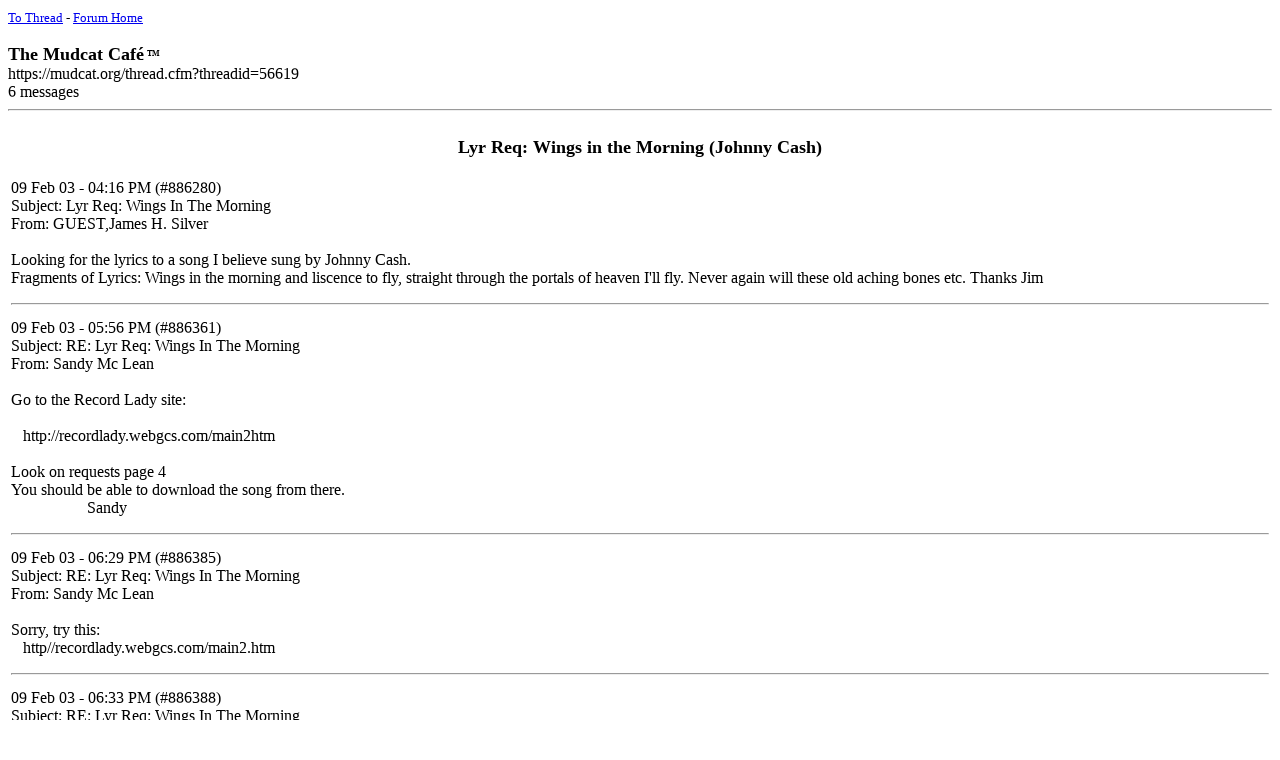

--- FILE ---
content_type: text/html;charset=utf-8
request_url: https://mudcat.org/thread_pf.cfm?threadid=56619
body_size: 2378
content:
 




<!doctype html>
<!-- Google tag (gtag.js) -->
<script async src="https://www.googletagmanager.com/gtag/js?id=G-DWTW13XX5K"></script>
<script>
  window.dataLayer = window.dataLayer || [];
  function gtag(){dataLayer.push(arguments);}
  gtag('js', new Date());

  gtag('config', 'G-DWTW13XX5K');

</script>

 


<meta name="google-site-verification" content="sT7kGXDGhreoc_td4BPm0-9x9ryxBhY84YaDvyGafzY" />

<!-- <meta name="viewport" content="width=device-width, initial-scale=1"> -->

<meta http-equiv="Content-Type" content="text/html; charset=utf-8" />


<!-- Google tag (gtag.js) -->
<script async src="https://www.googletagmanager.com/gtag/js?id=G-V87ZH9Q3H1"></script>
<script>
  window.dataLayer = window.dataLayer || [];
  function gtag(){dataLayer.push(arguments);}
  gtag('js', new Date());

  gtag('config', 'G-V87ZH9Q3H1');
</script>








<!-- removed stuff -->




<script type="text/javascript">
var _gaq = _gaq || [];
_gaq.push(['_setAccount', 'UA-2867765-1']);
_gaq.push(['_trackPageview']);
(function() {
var ga = document.createElement('script'); ga.type = 'text/javascript'; ga.async = true; 

ga.src = ('https:' == document.location.protocol ? 'https://' : 'http://') + 'stats.g.doubleclick.net/dc.js';

var s = document.getElementsByTagName('script')[0]; s.parentNode.insertBefore(ga, s);
})();
</script>

<!-- no ads for members -->


<!-- Google AdSense Auto ads code -->

<script async src="https://pagead2.googlesyndication.com/pagead/js/adsbygoogle.js"></script>
<script>
     (adsbygoogle = window.adsbygoogle || []).push({
          google_ad_client: "ca-pub-8949422757641224",
          enable_page_level_ads: true
     });
</script>



<!-- Google tag (gtag.js) -->
<script async src="https://www.googletagmanager.com/gtag/js?id=G-V87ZH9Q3H1"></script>
<script>
  window.dataLayer = window.dataLayer || [];
  function gtag(){dataLayer.push(arguments);}
  gtag('js', new Date());

  gtag('config', 'G-V87ZH9Q3H1');
</script>

<HTML>



<HEAD>
	<META NAME="ROBOTS" CONTENT="NOINDEX,NOFOLLOW" />
    <meta http-equiv="googlebot" content="noindex,nofollow,nosnippet" />


		<TITLE>Lyr Req: Wings in the Morning (Johnny Cash)</TITLE>
	
</HEAD>

<BODY BGCOLOR="#FFFFFF"><A NAME="top"></A>


<font size="-1"><a href="https://mudcat.org/thread.cfm?threadid=56619&messages=6">To Thread</a> - <a href="https://mudcat.org">Forum Home</a></font><br><br>

<b><font size="+1">The Mudcat Caf&eacute</font><font size="-3"> <sup>TM</sup></font></b><br>
https://mudcat.org/thread.cfm?threadid=56619<br>
6 messages
<hr><br>
<center><b><font size=+1>Lyr Req: Wings in the Morning (Johnny Cash)</font></b></center>

<BR>



<TABLE BORDER="0" WIDTH="100%"><TR><TD>

09 Feb 03 - 04:16 PM (#886280)<br>
Subject: Lyr Req: Wings In The Morning<BR>
From: GUEST,James H. Silver<BR>
<BR>
Looking for the lyrics to a song I believe sung by Johnny Cash.<br>  Fragments of Lyrics:  Wings in the morning and liscence to fly, straight through the portals of heaven I'll fly.  Never again will these old aching bones etc.  Thanks Jim <P>

<a name="">
<HR>
	
</TD></tr>
</TABLE>



<TABLE BORDER="0" WIDTH="100%"><TR><TD>

09 Feb 03 - 05:56 PM (#886361)<br>
Subject: RE: Lyr Req: Wings In The Morning<BR>
From: Sandy Mc Lean<BR>
<BR>
Go to the Record Lady site:<br>    <br>  &nbsp;&nbsp;&nbsp;http://recordlady.webgcs.com/main2htm<br>  <br>    Look on requests page 4 <br>    You should be able to download the song from there.<br>  &nbsp;&nbsp;&nbsp;&nbsp;&nbsp;&nbsp;&nbsp;&nbsp;&nbsp;&nbsp;&nbsp;&nbsp;&nbsp;&nbsp;&nbsp;&nbsp;&nbsp;&nbsp; Sandy <P>

<a name="">
<HR>
	
</TD></tr>
</TABLE>



<TABLE BORDER="0" WIDTH="100%"><TR><TD>

09 Feb 03 - 06:29 PM (#886385)<br>
Subject: RE: Lyr Req: Wings In The Morning<BR>
From: Sandy Mc Lean<BR>
<BR>
Sorry, try this:<br>  &nbsp;&nbsp;&nbsp;http//recordlady.webgcs.com/main2.htm <P>

<a name="">
<HR>
	
</TD></tr>
</TABLE>



<TABLE BORDER="0" WIDTH="100%"><TR><TD>

09 Feb 03 - 06:33 PM (#886388)<br>
Subject: RE: Lyr Req: Wings In The Morning<BR>
From: Sandy Mc Lean<BR>
<BR>
http://recordlady.webgcs.com/main2.htm <P>

<a name="">
<HR>
	
</TD></tr>
</TABLE>



<TABLE BORDER="0" WIDTH="100%"><TR><TD>

27 Feb 03 - 08:49 PM (#900128)<br>
Subject: Lyr Add: WINGS IN THE MORNING (Johnny Cash)<BR>
From: Jim Dixon<BR>
<BR>
Transcribed from the sound file at the Record Lady's web site:<br>  <br>  <b><big>WINGS IN THE MORNING</big></b><br>  (Johnny Cash)<br>  <br>  CHORUS: Wings in the morning and license to fly<br>  Straight to the portals of never-more-die<br>  Nevermore pain in them old aching bones.<br>  Wings in the morning to carry us home.<br>  <br>  My grandfather lived by the book all his life<br>  On rich bottomland with twelve kids and a wife.<br>  He never saw TV nor rode a jet plane,<br>  But he knew that heaven was holding his plane. CHORUS<br>  <br>  The salt of the earth, yet with faith in the Lord,<br>  They all got together in that one accord,<br>  And what could be greater than God's guarantee<br>  That we can have heaven for eternity? CHORUS<br>  <br>  Rocks in the road and we stumble and fall;<br>  Light's getting low so we don't see at all;<br>  But I promise you, on that getting-up day,<br>  Wings in the morning, we'll fly away. CHORUS TWICE <P>

<a name="">
<HR>
	
</TD></tr>
</TABLE>



<TABLE BORDER="0" WIDTH="100%"><TR><TD>

10 Sep 03 - 11:36 AM (#1016321)<br>
Subject: RE: Lyr Req: Wings In The Morning<BR>
From: wysiwyg<BR>
<BR>
Thanks Jim!<br>  <br>  ~S~ <P>

<a name="">
<HR>
	
</TD></tr>
</TABLE>




</BODY>

</HTML>


--- FILE ---
content_type: text/html; charset=utf-8
request_url: https://www.google.com/recaptcha/api2/aframe
body_size: 268
content:
<!DOCTYPE HTML><html><head><meta http-equiv="content-type" content="text/html; charset=UTF-8"></head><body><script nonce="7e7RrVVQaEbNJzuuqOkHyQ">/** Anti-fraud and anti-abuse applications only. See google.com/recaptcha */ try{var clients={'sodar':'https://pagead2.googlesyndication.com/pagead/sodar?'};window.addEventListener("message",function(a){try{if(a.source===window.parent){var b=JSON.parse(a.data);var c=clients[b['id']];if(c){var d=document.createElement('img');d.src=c+b['params']+'&rc='+(localStorage.getItem("rc::a")?sessionStorage.getItem("rc::b"):"");window.document.body.appendChild(d);sessionStorage.setItem("rc::e",parseInt(sessionStorage.getItem("rc::e")||0)+1);localStorage.setItem("rc::h",'1768960656174');}}}catch(b){}});window.parent.postMessage("_grecaptcha_ready", "*");}catch(b){}</script></body></html>